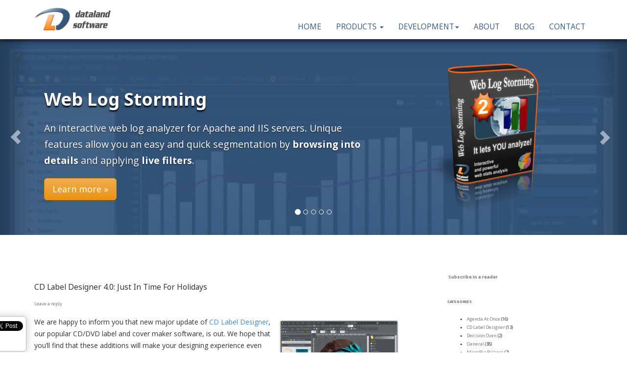

--- FILE ---
content_type: text/html; charset=UTF-8
request_url: https://www.datalandsoftware.com/blog/2009/12/02/cd-label-designer-4-0-just-in-time-for-holidays/
body_size: 49801
content:
<!DOCTYPE html>
<!--[if lt IE 7]>      <html class="no-js lt-ie9 lt-ie8 lt-ie7"> <![endif]-->
<!--[if IE 7]>         <html class="no-js lt-ie9 lt-ie8"> <![endif]-->
<!--[if IE 8]>         <html class="no-js lt-ie9"> <![endif]-->
<!--[if gt IE 8]><!--> <html class="no-js"> <!--<![endif]-->
    <head>
        <meta charset="utf-8">
        <meta http-equiv="X-UA-Compatible" content="IE=edge,chrome=1">
		<script src="/wls_log/wls_log.js"></script><script>wlsInit();</script>
<meta charset="UTF-8" />
<meta name="viewport" content="width=device-width" />
<title>CD Label Designer 4.0: Just In Time For Holidays | Dataland Software blog</title>
<link rel="profile" href="http://gmpg.org/xfn/11" />
<link rel="pingback" href="https://www.datalandsoftware.com/blog/xmlrpc.php" />

<!-- All in One SEO Pack 2.3.13.2 by Michael Torbert of Semper Fi Web Design[564,622] -->
<meta name="description"  content="We are happy to inform you that new major update of CD Label Designer, our popular CD/DVD label and cover maker software, is out. We hope that you'll find that" />

<meta name="keywords"  content="cd,cover,creator,designer,dvd,label,maker" />

<link rel="canonical" href="https://www.datalandsoftware.com/blog/2009/12/02/cd-label-designer-4-0-just-in-time-for-holidays/" />
<!-- /all in one seo pack -->
<link rel='dns-prefetch' href='//fonts.googleapis.com' />
<link rel='dns-prefetch' href='//s.w.org' />
<link rel="alternate" type="application/rss+xml" title="Dataland Software blog &raquo; Feed" href="https://www.datalandsoftware.com/blog/feed/" />
<link rel="alternate" type="application/rss+xml" title="Dataland Software blog &raquo; Comments Feed" href="https://www.datalandsoftware.com/blog/comments/feed/" />
<link rel="alternate" type="application/rss+xml" title="Dataland Software blog &raquo; CD Label Designer 4.0: Just In Time For Holidays Comments Feed" href="https://www.datalandsoftware.com/blog/2009/12/02/cd-label-designer-4-0-just-in-time-for-holidays/feed/" />
		<script type="text/javascript">
			window._wpemojiSettings = {"baseUrl":"https:\/\/s.w.org\/images\/core\/emoji\/2.3\/72x72\/","ext":".png","svgUrl":"https:\/\/s.w.org\/images\/core\/emoji\/2.3\/svg\/","svgExt":".svg","source":{"concatemoji":"https:\/\/www.datalandsoftware.com\/blog\/wp-includes\/js\/wp-emoji-release.min.js?ver=4.8"}};
			!function(a,b,c){function d(a){var b,c,d,e,f=String.fromCharCode;if(!k||!k.fillText)return!1;switch(k.clearRect(0,0,j.width,j.height),k.textBaseline="top",k.font="600 32px Arial",a){case"flag":return k.fillText(f(55356,56826,55356,56819),0,0),b=j.toDataURL(),k.clearRect(0,0,j.width,j.height),k.fillText(f(55356,56826,8203,55356,56819),0,0),c=j.toDataURL(),b===c&&(k.clearRect(0,0,j.width,j.height),k.fillText(f(55356,57332,56128,56423,56128,56418,56128,56421,56128,56430,56128,56423,56128,56447),0,0),b=j.toDataURL(),k.clearRect(0,0,j.width,j.height),k.fillText(f(55356,57332,8203,56128,56423,8203,56128,56418,8203,56128,56421,8203,56128,56430,8203,56128,56423,8203,56128,56447),0,0),c=j.toDataURL(),b!==c);case"emoji4":return k.fillText(f(55358,56794,8205,9794,65039),0,0),d=j.toDataURL(),k.clearRect(0,0,j.width,j.height),k.fillText(f(55358,56794,8203,9794,65039),0,0),e=j.toDataURL(),d!==e}return!1}function e(a){var c=b.createElement("script");c.src=a,c.defer=c.type="text/javascript",b.getElementsByTagName("head")[0].appendChild(c)}var f,g,h,i,j=b.createElement("canvas"),k=j.getContext&&j.getContext("2d");for(i=Array("flag","emoji4"),c.supports={everything:!0,everythingExceptFlag:!0},h=0;h<i.length;h++)c.supports[i[h]]=d(i[h]),c.supports.everything=c.supports.everything&&c.supports[i[h]],"flag"!==i[h]&&(c.supports.everythingExceptFlag=c.supports.everythingExceptFlag&&c.supports[i[h]]);c.supports.everythingExceptFlag=c.supports.everythingExceptFlag&&!c.supports.flag,c.DOMReady=!1,c.readyCallback=function(){c.DOMReady=!0},c.supports.everything||(g=function(){c.readyCallback()},b.addEventListener?(b.addEventListener("DOMContentLoaded",g,!1),a.addEventListener("load",g,!1)):(a.attachEvent("onload",g),b.attachEvent("onreadystatechange",function(){"complete"===b.readyState&&c.readyCallback()})),f=c.source||{},f.concatemoji?e(f.concatemoji):f.wpemoji&&f.twemoji&&(e(f.twemoji),e(f.wpemoji)))}(window,document,window._wpemojiSettings);
		</script>
		<style type="text/css">
img.wp-smiley,
img.emoji {
	display: inline !important;
	border: none !important;
	box-shadow: none !important;
	height: 1em !important;
	width: 1em !important;
	margin: 0 .07em !important;
	vertical-align: -0.1em !important;
	background: none !important;
	padding: 0 !important;
}
</style>
<link rel='stylesheet' id='sociablecss-css'  href='http://www.datalandsoftware.com/blog/wp-content/plugins/sociable/css/sociable.css?ver=4.8' type='text/css' media='all' />
<link rel='stylesheet' id='digg-digg-css'  href='https://www.datalandsoftware.com/blog/wp-content/plugins/digg-digg/css/diggdigg-style.css?ver=5.3.6' type='text/css' media='screen' />
<link rel='stylesheet' id='twentytwelve-fonts-css'  href='https://fonts.googleapis.com/css?family=Open+Sans:400italic,700italic,400,700&#038;subset=latin,latin-ext' type='text/css' media='all' />
<link rel='stylesheet' id='twentytwelve-style-css'  href='https://www.datalandsoftware.com/blog/wp-content/themes/dataland/style.css?ver=4.8' type='text/css' media='all' />
<!--[if lt IE 9]>
<link rel='stylesheet' id='twentytwelve-ie-css'  href='https://www.datalandsoftware.com/blog/wp-content/themes/dataland/css/ie.css?ver=20121010' type='text/css' media='all' />
<![endif]-->
<script type='text/javascript' src='https://www.datalandsoftware.com/blog/wp-includes/js/jquery/jquery.js?ver=1.12.4'></script>
<script type='text/javascript' src='https://www.datalandsoftware.com/blog/wp-includes/js/jquery/jquery-migrate.min.js?ver=1.4.1'></script>
<script type='text/javascript' src='http://www.datalandsoftware.com/blog/wp-content/plugins/sociable/js/sociable.js?ver=4.8'></script>
<script type='text/javascript' src='http://www.datalandsoftware.com/blog/wp-content/plugins/sociable/js/vuible.js?ver=4.8'></script>
<script type='text/javascript' src='http://www.datalandsoftware.com/blog/wp-content/plugins/sociable/js/addtofavorites.js?ver=4.8'></script>
<link rel='https://api.w.org/' href='https://www.datalandsoftware.com/blog/wp-json/' />
<link rel="EditURI" type="application/rsd+xml" title="RSD" href="https://www.datalandsoftware.com/blog/xmlrpc.php?rsd" />
<link rel="wlwmanifest" type="application/wlwmanifest+xml" href="https://www.datalandsoftware.com/blog/wp-includes/wlwmanifest.xml" /> 
<link rel='prev' title='Web Log Storming v2.3 available for download' href='https://www.datalandsoftware.com/blog/2009/11/03/web-log-storming-v2-3-available-for-download/' />
<link rel='next' title='Conversion tracking in Web Log Storming' href='https://www.datalandsoftware.com/blog/2011/01/20/conversion-tracking-in-web-log-storming/' />
<meta name="generator" content="WordPress 4.8" />
<link rel='shortlink' href='https://www.datalandsoftware.com/blog/?p=180' />
<link rel="alternate" type="application/json+oembed" href="https://www.datalandsoftware.com/blog/wp-json/oembed/1.0/embed?url=https%3A%2F%2Fwww.datalandsoftware.com%2Fblog%2F2009%2F12%2F02%2Fcd-label-designer-4-0-just-in-time-for-holidays%2F" />
<link rel="alternate" type="text/xml+oembed" href="https://www.datalandsoftware.com/blog/wp-json/oembed/1.0/embed?url=https%3A%2F%2Fwww.datalandsoftware.com%2Fblog%2F2009%2F12%2F02%2Fcd-label-designer-4-0-just-in-time-for-holidays%2F&#038;format=xml" />
<script type='text/javascript'>var base_url_sociable = 'http://www.datalandsoftware.com/blog/wp-content/plugins/sociable/'</script><script type='text/javascript' src='http://apis.google.com/js/plusone.js'></script>        <link rel="stylesheet" href="/css/bootstrap.min.css" />
        <link rel="stylesheet" href="/css/bootstrap-theme.min.css" />
        <link rel="stylesheet" href="/css/main.css" />

        <script src="/js/vendor/modernizr-2.6.2-respond-1.1.0.min.js"></script>
        <script src="/js/vendor/jquery-1.11.0.min.js"></script>
        <script>
            $(document).scroll(function () {
                var y = $(this).scrollTop();
                if (y > 400) {
                    $('#go-top').fadeIn();
                } else {
                    $('#go-top').fadeOut();
                }
            });

            $( document ).ready(function() {
                if (!$('.navbar-toggle').is(':visible'))
                {
                    $('.navbar .dropdown').hover(function() {
                      $(this).find('.dropdown-menu').first().stop(true, true).slideDown(300, 'swing');
                    }, function() {
                      $(this).find('.dropdown-menu').first().stop(true, true).delay(100).slideUp(300, 'swing');
                    });
                }

                $('#go-top').click(function() {
                    $('html,body').animate({scrollTop: 0}, 'slow');
                    return false;
                });
            });
        </script>
<!-- Piwik -->
<script type="text/javascript">
  var _paq = _paq || [];
  _paq.push(['trackPageView']);
  _paq.push(['enableLinkTracking']);
  (function() {
    var u="//piwik.datalandsoftware.com/";
    _paq.push(['setTrackerUrl', u+'piwik.php']);
    _paq.push(['setSiteId', '1']);
    var d=document, g=d.createElement('script'), s=d.getElementsByTagName('script')[0];
    g.type='text/javascript'; g.async=true; g.defer=true; g.src=u+'piwik.js'; s.parentNode.insertBefore(g,s);
  })();
</script>
<noscript><p><img src="//piwik.datalandsoftware.com/piwik.php?idsite=1" style="border:0;" alt="" /></p></noscript>
<!-- End Piwik Code -->
	</head>
    <body>
        <!--[if lt IE 7]>
            <p class="browsehappy">You are using an <strong>outdated</strong> browser. Please <a href="http://browsehappy.com/">upgrade your browser</a> to improve your experience.</p>
        <![endif]-->
    <div class="navbar navbar-fixed-top" role="navigation">
      <div class="container">
        <div class="navbar-header pull-left">
            <a href="/"><img class="logo" src="/images/logo.png" /></a>
        </div>
        <div class="navbar-header">
          <button type="button" class="navbar-toggle" data-toggle="collapse" data-target=".navbar-collapse">
            <span class="sr-only">Toggle navigation</span>
            <span class="icon-bar"><span class="glyphicon glyphicon-collapse-down"></span></span>
            <span class="icon-bar"></span>
            <span class="icon-bar"></span>
          </button>
        </div>
        <div class="navbar-collapse pull-right collapse">
          <ul class="nav navbar-nav">
            <li class="active hidden-sm"><a href="/">Home</a></li>
            <li class="active visible-sm"><a href="/"><span class="glyphicon glyphicon-home"></span></a></li>
            <li class="visible-sm"><a href="/contact.html"><span class="glyphicon glyphicon-envelope"></span></a></li>
            <li class="dropdown">
              <a href="#" class="dropdown-toggle" data-hover="dropdown" data-toggle="dropdown">Products <b class="caret"></b></a>
              <ul class="dropdown-menu">
                  <li><a href="//www.weblogstorming.com/"><img src="/weblogstorming/images/wlsicon32.png" />Web Log Storming</a></li>
                  <li><a href="//www.cd-label-designer.com/"><img src="/cdlabeldesigner/images/cdldicon32.gif" />CD Label Designer</a></li>
                  <li><a href="//www.microbizbalance.com/"><img src="/microbizbalance/images/mbbicon32.png" />MicroBiz Balance <span class="label label-warning">Soon</span></a></li>
                <li class="divider"></li>
                <li class="dropdown-header">Freeware</li>
                  <li><a href="//www.grocify.com/"><img src="/images/grocicon32.png" />Grocify</a></li>
                  <!--<li><a href="//www.cd-label-designer.com/free-label-designer/"><img src="/cdlabeldesigner/images/cdldicon32.gif" />Free Label Designer</a></li>-->
                  <li><a href="//www.agendaatonce.com/"><img src="/agendaatonce/images/aaoicon32.png" />Agenda At Once PIM</a></li>
                <li><a href="//www.decisionoven.com/"><img src="/decisionoven/images/doicon32.png" />Decision Oven</a></li>
              </ul>
            </li>
            <li class="dropdown">
              <a href="#" class="dropdown-toggle" data-hover="dropdown" data-toggle="dropdown">Development<b class="caret"></b></a>
              <ul class="dropdown-menu">
                <li><a href="/software-development.html"><img src="/images/applications.png" />Software Development</a></li>
                <li><a href="/web-design.html"><img src="/images/globe.png" />Web Design and Programming</a></li>
                <li class="divider"></li>
                <li><a href="/examples.html"><img src="/images/folder.png" />Examples of our Work</a></li>
              </ul>
             </li>
            <li><a href="/aboutus.html">About</a></li>
            <li><a href="/blog/">Blog</a></li>
            <li class="hidden-sm"><a href="/contact.html">Contact</a></li>
          </ul>
        </div><!--/.nav-collapse -->
      </div>

      <a id="go-top" href="#" class="panel panel-default"><span class="glyphicon glyphicon-arrow-up"></span></a>
    </div>

    <div id="carousel" class="carousel slide" data-ride="carousel">

    <!-- Indicators -->
      <ol class="carousel-indicators">
            <li data-target="#carousel" data-slide-to="0" class="active"></li>
            <li data-target="#carousel" data-slide-to="1"></li>
            <li data-target="#carousel" data-slide-to="2"></li>
            <li data-target="#carousel" data-slide-to="3"></li>
            <li data-target="#carousel" data-slide-to="4"></li>
      </ol>

      <!-- Wrapper for slides -->
      <div class="carousel-inner">
            <div class="item active">
                <img class="back" src="/weblogstorming/images/wlsmain_med.jpg" alt="...">
                    <div class="container">
                            <img class="carousel-right-img" src="/weblogstorming/images/wlsbox300.png" alt="Web Log Storming" />
                            <div class="carousel-caption">
                            <h1>Web Log Storming</h1>
                            <p>An interactive web log analyzer for Apache and IIS servers. Unique features allow you an easy and quick segmentation by <b>browsing into details</b> and applying <b>live filters</b>.</p>
                            <p><a href="//www.weblogstorming.com/" class="btn btn-warning btn-lg" role="button">Learn more &raquo;</a></p>
                            </div>
                    </div>
            </div>
            <div class="item">
                <img class="back" src="/cdlabeldesigner/images/cdldsample_med.jpg" alt="...">
                    <div class="container">
                            <img class="carousel-right-img" src="/cdlabeldesigner/images/cdldbox300.png" alt="CD/DVD Label Designer" />
                            <div class="carousel-caption">
                            <h1>CD Label Designer</h1>
                            <p><strong>Create your CD labels with ease!</strong> This Windows program will help you design and print <strong>CD labels</strong> (jewel case front, inside and back, DVD box, round disk, business card labels and booklets).</p>
                            <p><a href="//www.cd-label-designer.com/" class="btn btn-warning btn-lg" role="button">Learn more &raquo;</a></p>
                            </div>
                    </div>
            </div>
            <div class="item">
              <img class="back" src="/agendaatonce/images/aaomain_med.jpg" alt="...">
                    <div class="container">
                            <img class="carousel-right-img" src="/agendaatonce/images/aaobox300.png" alt="Agenda At Once" />
                            <div class="carousel-caption">
                            <h1>Agenda At Once PIM</h1>
                            <p>At last, an easy-to-use but powerful <strong>PIM and To-Do Windows application</strong> - with a flexible interface that really supports you in managing your personal data.</p>
                            <p><a href="//www.agendaatonce.com/" class="btn btn-warning btn-lg" role="button">Learn more &raquo;</a></p>
                            </div>
                    </div>
            </div>
            <div class="item">
                <img class="back back-no-padding" src="/images/typing.jpg" alt="...">
                    <div class="container">
                        <img class="carousel-right-img" src="/images/software-development.png" alt="Custom Software Development" />
                            <div class="carousel-caption">
                            <h1>Custom Software Development</h1>
                            <p>Custom-made professional looking and performing <strong>desktop software applications</strong>, tailored for your own use or for further distribution.</p>
                            <p><a href="/software-development.html" class="btn btn-warning btn-lg" role="button">Learn more &raquo;</a> <a class="btn btn-warning btn-lg" href="/examples.html" role="button">See examples &raquo;</a></p>
                            </div>
                    </div>
            </div>
            <div class="item">
              <img class="back back-no-padding" src="/images/kbd_world.jpg" alt="...">
                    <div class="container">
                            <img class="carousel-right-img" src="/images/web-design.png" alt="Web Design and Programming" />
                            <div class="carousel-caption">
                            <h1>Web Design and Programming</h1>
                            <p>Ensure your <strong>company web presence</strong>. We can build a website for you - either simple and static, by using some of Content Management Systems (CMS)
                                or create a custom solution.</p>
                            <p><a href="/web-design.html" class="btn btn-warning btn-lg" role="button">Learn more &raquo;</a> <a class="btn btn-warning btn-lg" href="/examples.html" role="button">See examples &raquo;</a></p>
                            </div>
                    </div>
            </div>
      </div>

      <!-- Controls -->
      <a class="left carousel-control" href="#carousel" data-slide="prev">
            <span class="glyphicon glyphicon-chevron-left"></span>
      </a>
      <a class="right carousel-control" href="#carousel" data-slide="next">
            <span class="glyphicon glyphicon-chevron-right"></span>
      </a>
    </div>

    <div class="container">
                    
<!--<body class="post-template-default single single-post postid-180 single-format-standard custom-font-enabled"<div id="page" class="hfeed site">-->

	<div id="main" class="wrapper">
	<div id="primary" class="site-content">
		<div id="content" role="main">

			
				
	<article id="post-180" class="post-180 post type-post status-publish format-standard hentry category-cd-label-designer category-general tag-cd tag-cover tag-creator tag-designer tag-dvd tag-label tag-maker">
				<header class="entry-header">
									<h1 class="entry-title">CD Label Designer 4.0: Just In Time For Holidays</h1>
										<div class="comments-link">
					<a href="https://www.datalandsoftware.com/blog/2009/12/02/cd-label-designer-4-0-just-in-time-for-holidays/#respond"><span class="leave-reply">Leave a reply</span></a>				</div><!-- .comments-link -->
					</header><!-- .entry-header -->

				<div class="entry-content">
			<a id="dd_start"></a><p><a href="https://www.cd-label-designer.com/"><img class="alignright" title="CD Label Designer 4.0" src="/cdlabeldesigner/images/cdldsamples2.png" alt="" width="240" height="180" /></a>We are happy to inform you that new major update of  <a href="https://www.cd-label-designer.com/">CD Label Designer</a>, our popular CD/DVD label and cover maker software, is out. We hope that you&#8217;ll find that these additions will make your designing experience even more enjoyable and labels even more eye-catching than before.</p>
<h3>Most important changes</h3>
<ul>
<li><strong>LightScribe™</strong> support</li>
<li><strong>Special effects</strong> (shadow and transparency)</li>
<li>New and improved <strong>shapes</strong></li>
<li><strong>Custom fields</strong></li>
<li>Embedded <strong>Image Browser</strong></li>
<li><strong>Improved Print Layout</strong> window</li>
<li>Other less important fixes and improvements</li>
</ul>
<p><a href="https://www.cd-label-designer.com/upgrade/">See more details</a></p>
<h3>Discount offers</h3>
<p>All current customers of <strong>any of our software</strong> (including Agenda At Once and Web Log Storming) can buy an upgrade for <strong>50% of the full price</strong>. No. Scratch that. To reward quickest of you, in <strong>next several days</strong> price will be even lower: a discount of <span style="text-decoration: underline;"><strong>67%</strong></span> brings an upgrade price down to the unbelievable <strong>$9.98</strong> for Personal and to <strong>$13.32</strong> for Business edition. It&#8217;s really a no-brainer now, so hurry up before this early-bird offer expires and we set the price back to 50% ($14.97 / $19.97)!</p>
<p>Note that, if you bought CD Label Designer after September 1st, 2009, you get an upgrade for free.</p>
<p>To take an advantage of this offer, just type your original registration key into <strong>Promotional code</strong> field in the order form (<a href="https://www.cd-label-designer.com/upgrade/">see instructions here</a>), or <a href="/support/">contact us</a> if you have any problems.</p>
<h3>How to get CD Label Designer for free?</h3>
<p>Well, if you purchased after Sep 1st, you already qualify for free upgrade. If not, there are still <a href="https://www.cd-label-designer.com/free-cd-label-maker.html">other possibilities</a>. The new one on the list is the opportunity to <strong>send us print layout</strong> that you use, if it&#8217;s not already included in the default installation. Just use print layout <strong>export</strong> option to send us .XML file and we&#8217;ll send you a free key.</p>
<h3>Links</h3>
<p style="padding-left: 30px;"><a href="https://www.cd-label-designer.com/">CD Label Designer website</a><br />
<a href="https://www.cd-label-designer.com/upgrade/">What&#8217;s New and upgrade offer</a><br />
<a href="https://www.cd-label-designer.com/free-cd-label-maker.html">Get it for free</a></p>
<a id="dd_end"></a><div class='dd_outer'><div class='dd_inner'><div id='dd_ajax_float'><div class='dd_button_v'><a href="http://twitter.com/share" class="twitter-share-button" data-url="https://www.datalandsoftware.com/blog/2009/12/02/cd-label-designer-4-0-just-in-time-for-holidays/" data-count="vertical" data-text="CD Label Designer 4.0: Just In Time For Holidays" data-via="" ></a><script type="text/javascript" src="//platform.twitter.com/widgets.js"></script></div><div style='clear:left'></div><div class='dd_button_v'><a href="http://bufferapp.com/add" class="buffer-add-button" data-count="vertical" data-text="CD Label Designer 4.0: Just In Time For Holidays" data-url="https://www.datalandsoftware.com/blog/2009/12/02/cd-label-designer-4-0-just-in-time-for-holidays/" data-via=""></a><script type="text/javascript" src="http://static.bufferapp.com/js/button.js"></script></div><div style='clear:left'></div><div class='dd_button_v'><script src="//connect.facebook.net/en_US/all.js#xfbml=1"></script><fb:like href="https://www.datalandsoftware.com/blog/2009/12/02/cd-label-designer-4-0-just-in-time-for-holidays/" send="false" show_faces="false"  layout="box_count" width="50"  ></fb:like></div><div style='clear:left'></div><div class='dd_button_v'><script type='text/javascript' src='https://apis.google.com/js/plusone.js'></script><g:plusone size='tall' href='https://www.datalandsoftware.com/blog/2009/12/02/cd-label-designer-4-0-just-in-time-for-holidays/'></g:plusone></div><div style='clear:left'></div><div class='dd_button_v'><script src='//platform.linkedin.com/in.js' type='text/javascript'></script><script type='IN/Share' data-url='https://www.datalandsoftware.com/blog/2009/12/02/cd-label-designer-4-0-just-in-time-for-holidays/' data-counter='top'></script></div><div style='clear:left'></div></div></div></div><script type="text/javascript">var dd_offset_from_content = 40;var dd_top_offset_from_content = 0;var dd_override_start_anchor_id = "";var dd_override_top_offset = "";</script><script type="text/javascript" src="https://www.datalandsoftware.com/blog/wp-content/plugins/digg-digg//js/diggdigg-floating-bar.js?ver=5.3.6"></script><!-- Start Sociable --><div class="sociable"><div class="sociable_tagline">Be Sociable, Share!</div><ul class='clearfix'><li><a title="Twitter" class="option1_32" style="background-position:-288px -32px" rel="nofollow" target="_blank" href="http://twitter.com/intent/tweet?text=CD%20Label%20Designer%204.0%3A%20Just%20In%20Time%20For%20Holidays%20-%20https%3A%2F%2Fwww.datalandsoftware.com%2Fblog%2F2009%2F12%2F02%2Fcd-label-designer-4-0-just-in-time-for-holidays%2F%20  "></a></li><li><a title="Facebook" class="option1_32" style="background-position:-96px 0px" rel="nofollow" target="_blank" href="http://www.facebook.com/share.php?u=https%3A%2F%2Fwww.datalandsoftware.com%2Fblog%2F2009%2F12%2F02%2Fcd-label-designer-4-0-just-in-time-for-holidays%2F&amp;t=CD%20Label%20Designer%204.0%3A%20Just%20In%20Time%20For%20Holidays"></a></li><li><a title="email" class="option1_32" style="background-position:-160px 0px" rel="nofollow" target="_blank" href="https://mail.google.com/mail/?view=cm&fs=1&to&su=CD%20Label%20Designer%204.0%3A%20Just%20In%20Time%20For%20Holidays&body=https%3A%2F%2Fwww.datalandsoftware.com%2Fblog%2F2009%2F12%2F02%2Fcd-label-designer-4-0-just-in-time-for-holidays%2F&ui=2&tf=1&shva=1"></a></li><li><a onClick="javascript:var ipinsite='Good%20Vibes.%20Vuible.com',ipinsiteurl='http://vuible.com/';(function(){if(window.ipinit!==undefined){ipinit();}else{document.body.appendChild(document.createElement('script')).src='http://vuible.com/wp-content/themes/ipinpro/js/ipinit.js';}})();" style="cursor:pointer" rel="nofollow" title="Vuible.com | Share positive messages (images and videos only)"><img style='' src='http://www.datalandsoftware.com/blog/wp-content/plugins/sociable/images/option1/32/vuible.png'></a></li><li><a class="option1_32" style="cursor:pointer;background-position:-128px 0px" rel="nofollow" title="Add to favorites - doesn't work in Chrome"  onClick="javascript:AddToFavorites();"></a></li><li><a title="StumbleUpon" class="option1_32" style="background-position:-224px -32px" rel="nofollow" target="_blank" href="http://www.stumbleupon.com/submit?url=https%3A%2F%2Fwww.datalandsoftware.com%2Fblog%2F2009%2F12%2F02%2Fcd-label-designer-4-0-just-in-time-for-holidays%2F&title=CD%20Label%20Designer%204.0%3A%20Just%20In%20Time%20For%20Holidays"></a></li><li><a title="Delicious" class="option1_32" style="background-position:-32px 0px" rel="nofollow" target="_blank" href="http://delicious.com/post?url=https%3A%2F%2Fwww.datalandsoftware.com%2Fblog%2F2009%2F12%2F02%2Fcd-label-designer-4-0-just-in-time-for-holidays%2F&amp;title=CD%20Label%20Designer%204.0%3A%20Just%20In%20Time%20For%20Holidays&amp;notes=We%20are%20happy%20to%20inform%20you%20that%20new%20major%20update%20of%20%20CD%20Label%20Designer%2C%20our%20popular%20CD%2FDVD%20label%20and%20cover%20maker%20software%2C%20is%20out.%20We%20hope%20that%20you%27ll%20find%20that%20these%20additions%20will%20make%20your%20designing%20experience%20even%20more%20enjoyable%20and%20labels%20even%20m"></a></li><li><a title="Google Reader" class="option1_32" style="background-position:-224px 0px" rel="nofollow" target="_blank" href="http://www.google.com/reader/link?url=https%3A%2F%2Fwww.datalandsoftware.com%2Fblog%2F2009%2F12%2F02%2Fcd-label-designer-4-0-just-in-time-for-holidays%2F&amp;title=CD%20Label%20Designer%204.0%3A%20Just%20In%20Time%20For%20Holidays&amp;srcURL=https%3A%2F%2Fwww.datalandsoftware.com%2Fblog%2F2009%2F12%2F02%2Fcd-label-designer-4-0-just-in-time-for-holidays%2F&amp;srcTitle=Dataland+Software+blog+"></a></li><li><a title="LinkedIn" class="option1_32" style="background-position:-288px 0px" rel="nofollow" target="_blank" href="http://www.linkedin.com/shareArticle?mini=true&amp;url=https%3A%2F%2Fwww.datalandsoftware.com%2Fblog%2F2009%2F12%2F02%2Fcd-label-designer-4-0-just-in-time-for-holidays%2F&amp;title=CD%20Label%20Designer%204.0%3A%20Just%20In%20Time%20For%20Holidays&amp;source=Dataland+Software+blog+&amp;summary=We%20are%20happy%20to%20inform%20you%20that%20new%20major%20update%20of%20%20CD%20Label%20Designer%2C%20our%20popular%20CD%2FDVD%20label%20and%20cover%20maker%20software%2C%20is%20out.%20We%20hope%20that%20you%27ll%20find%20that%20these%20additions%20will%20make%20your%20designing%20experience%20even%20more%20enjoyable%20and%20labels%20even%20m"></a></li><li><a style="cursor:pointer" rel="nofollow" onMouseOut="fixOnMouseOut(document.getElementById('sociable-post-180'), event, 'post-180')" onMouseOver="more(this,'post-180')"><img style='margin-top:9px' src='http://www.datalandsoftware.com/blog/wp-content/plugins/sociable/images/more.png'></a></li></ul><div onMouseout="fixOnMouseOut(this,event,'post-180')" id="sociable-post-180" style="display:none;">   

    <div style="top: auto; left: auto; display: block;" id="sociable">



		<div class="popup">

			<div class="content">

				<ul><li style="heigth:32px;width:32px"><a title="Myspace" class="option1_32" style="background-position:0px -32px" rel="nofollow" target="_blank" href="http://www.myspace.com/Modules/PostTo/Pages/?u=https%3A%2F%2Fwww.datalandsoftware.com%2Fblog%2F2009%2F12%2F02%2Fcd-label-designer-4-0-just-in-time-for-holidays%2F&amp;t=CD%20Label%20Designer%204.0%3A%20Just%20In%20Time%20For%20Holidays"></a></li><li style="heigth:32px;width:32px"><a title="Digg" class="option1_32" style="background-position:-64px 0px" rel="nofollow" target="_blank" href="http://digg.com/submit?phase=2&amp;url=https%3A%2F%2Fwww.datalandsoftware.com%2Fblog%2F2009%2F12%2F02%2Fcd-label-designer-4-0-just-in-time-for-holidays%2F&amp;title=CD%20Label%20Designer%204.0%3A%20Just%20In%20Time%20For%20Holidays&amp;bodytext=We%20are%20happy%20to%20inform%20you%20that%20new%20major%20update%20of%20%20CD%20Label%20Designer%2C%20our%20popular%20CD%2FDVD%20label%20and%20cover%20maker%20software%2C%20is%20out.%20We%20hope%20that%20you%27ll%20find%20that%20these%20additions%20will%20make%20your%20designing%20experience%20even%20more%20enjoyable%20and%20labels%20even%20m"></a></li><li style="heigth:32px;width:32px"><a title="Reddit" class="option1_32" style="background-position:-128px -32px" rel="nofollow" target="_blank" href="http://reddit.com/submit?url=https%3A%2F%2Fwww.datalandsoftware.com%2Fblog%2F2009%2F12%2F02%2Fcd-label-designer-4-0-just-in-time-for-holidays%2F&amp;title=CD%20Label%20Designer%204.0%3A%20Just%20In%20Time%20For%20Holidays"></a></li><li style="heigth:32px;width:32px"><a title="Google Bookmarks" class="option1_32" style="background-position:-192px 0px" rel="nofollow" target="_blank" href="http://www.google.com/bookmarks/mark?op=edit&amp;bkmk=https%3A%2F%2Fwww.datalandsoftware.com%2Fblog%2F2009%2F12%2F02%2Fcd-label-designer-4-0-just-in-time-for-holidays%2F&amp;title=CD%20Label%20Designer%204.0%3A%20Just%20In%20Time%20For%20Holidays&amp;annotation=We%20are%20happy%20to%20inform%20you%20that%20new%20major%20update%20of%20%20CD%20Label%20Designer%2C%20our%20popular%20CD%2FDVD%20label%20and%20cover%20maker%20software%2C%20is%20out.%20We%20hope%20that%20you%27ll%20find%20that%20these%20additions%20will%20make%20your%20designing%20experience%20even%20more%20enjoyable%20and%20labels%20even%20m"></a></li><li style="heigth:32px;width:32px"><a title="HackerNews" class="option1_32" style="background-position:-256px 0px" rel="nofollow" target="_blank" href="http://news.ycombinator.com/submitlink?u=https%3A%2F%2Fwww.datalandsoftware.com%2Fblog%2F2009%2F12%2F02%2Fcd-label-designer-4-0-just-in-time-for-holidays%2F&amp;t=CD%20Label%20Designer%204.0%3A%20Just%20In%20Time%20For%20Holidays"></a></li><li style="heigth:32px;width:32px"><a title="MSNReporter" class="option1_32" style="background-position:-352px 0px" rel="nofollow" target="_blank" href="http://reporter.es.msn.com/?fn=contribute&amp;Title=CD%20Label%20Designer%204.0%3A%20Just%20In%20Time%20For%20Holidays&amp;URL=https%3A%2F%2Fwww.datalandsoftware.com%2Fblog%2F2009%2F12%2F02%2Fcd-label-designer-4-0-just-in-time-for-holidays%2F&amp;cat_id=6&amp;tag_id=31&amp;Remark=We%20are%20happy%20to%20inform%20you%20that%20new%20major%20update%20of%20%20CD%20Label%20Designer%2C%20our%20popular%20CD%2FDVD%20label%20and%20cover%20maker%20software%2C%20is%20out.%20We%20hope%20that%20you%27ll%20find%20that%20these%20additions%20will%20make%20your%20designing%20experience%20even%20more%20enjoyable%20and%20labels%20even%20m"></a></li><li style="heigth:32px;width:32px"><a title="BlinkList" class="option1_32" style="background-position:0px 0px" rel="nofollow" target="_blank" href="http://www.blinklist.com/index.php?Action=Blink/addblink.php&amp;Url=https%3A%2F%2Fwww.datalandsoftware.com%2Fblog%2F2009%2F12%2F02%2Fcd-label-designer-4-0-just-in-time-for-holidays%2F&amp;Title=CD%20Label%20Designer%204.0%3A%20Just%20In%20Time%20For%20Holidays"></a></li><li style="heigth:32px;width:32px"><a title="Sphinn" class="option1_32" style="background-position:-192px -32px" rel="nofollow" target="_blank" href="http://sphinn.com/index.php?c=post&amp;m=submit&amp;link=https%3A%2F%2Fwww.datalandsoftware.com%2Fblog%2F2009%2F12%2F02%2Fcd-label-designer-4-0-just-in-time-for-holidays%2F"></a></li><li style="heigth:32px;width:32px"><a title="Posterous" class="option1_32" style="background-position:-64px -32px" rel="nofollow" target="_blank" href="http://posterous.com/share?linkto=https%3A%2F%2Fwww.datalandsoftware.com%2Fblog%2F2009%2F12%2F02%2Fcd-label-designer-4-0-just-in-time-for-holidays%2F&amp;title=CD%20Label%20Designer%204.0%3A%20Just%20In%20Time%20For%20Holidays&amp;selection=We%20are%20happy%20to%20inform%20you%20that%20new%20major%20update%20of%20%20CD%20Label%20Designer%2C%20our%20popular%20CD%2FDVD%20label%20and%20cover%20maker%20software%2C%20is%20out.%20We%20hope%20that%20you%27ll%20find%20that%20these%20additions%20will%20make%20your%20designing%20experience%20even%20more%20enjoyable%20and%20labels%20even%20m"></a></li><li style="heigth:32px;width:32px"><a title="Tumblr" class="option1_32" style="background-position:-256px -32px" rel="nofollow" target="_blank" href="http://www.tumblr.com/share?v=3&amp;u=https%3A%2F%2Fwww.datalandsoftware.com%2Fblog%2F2009%2F12%2F02%2Fcd-label-designer-4-0-just-in-time-for-holidays%2F&amp;t=CD%20Label%20Designer%204.0%3A%20Just%20In%20Time%20For%20Holidays&amp;s=We%20are%20happy%20to%20inform%20you%20that%20new%20major%20update%20of%20%20CD%20Label%20Designer%2C%20our%20popular%20CD%2FDVD%20label%20and%20cover%20maker%20software%2C%20is%20out.%20We%20hope%20that%20you%27ll%20find%20that%20these%20additions%20will%20make%20your%20designing%20experience%20even%20more%20enjoyable%20and%20labels%20even%20m"></a></li></ul>			

			</div>        

		  <a style="cursor:pointer" onclick="hide_sociable('post-180',true)" class="close">

		  <img onclick="hide_sociable('post-180',true)" title="close" src="http://www.datalandsoftware.com/blog/wp-content/plugins/sociable/images/closelabel.png">

		  </a>

		</div>

	</div> 

  </div></div><div class='sociable' style='float:none'><ul class='clearfix'><li id="Twitter_Counter"><a href="https://twitter.com/share" data-text="CD Label Designer 4.0: Just In Time For Holidays - https://www.datalandsoftware.com/blog/2009/12/02/cd-label-designer-4-0-just-in-time-for-holidays/" data-url="https://www.datalandsoftware.com/blog/2009/12/02/cd-label-designer-4-0-just-in-time-for-holidays/" class="twitter-share-button" data-count="horizontal">Tweet</a><script type="text/javascript" src="//platform.twitter.com/widgets.js"></script></li><li id="Facebook_Counter"><iframe src="http://www.facebook.com/plugins/like.php?href=https://www.datalandsoftware.com/blog/2009/12/02/cd-label-designer-4-0-just-in-time-for-holidays/&send=false&layout=button_count&show_faces=false&action=like&colorscheme=light&font" scrolling="no" frameborder="0" style="border:none; overflow:hidden;height:32px;width:100px" allowTransparency="true"></iframe></li><li id="Google_p"><g:plusone annotation="bubble" href="https://www.datalandsoftware.com/blog/2009/12/02/cd-label-designer-4-0-just-in-time-for-holidays/" size="medium"></g:plusone></li><li id="LinkedIn_Counter"><script src="http://platform.linkedin.com/in.js" type="text/javascript"></script><script type="IN/Share" data-url="https://www.datalandsoftware.com/blog/2009/12/02/cd-label-designer-4-0-just-in-time-for-holidays/" data-counter="right"></script></li><li id="StumbleUpon_Counter"><script src="http://www.stumbleupon.com/hostedbadge.php?s=2&r=https://www.datalandsoftware.com/blog/2009/12/02/cd-label-designer-4-0-just-in-time-for-holidays/"></script></li><li id="vuible_Counter"><a  title='Vuible.com | Share positive messages (images and videos only)'><img onClick='ipinit();' style='cursor:pointer' src='http://www.datalandsoftware.com/blog/wp-content/plugins/sociable/images/vuible.png'></a></li></ul></div><!-- End Sociable -->					</div><!-- .entry-content -->
		
		<footer class="entry-meta">
			This entry was posted in <a href="https://www.datalandsoftware.com/blog/category/cd-label-designer/" rel="category tag">CD Label Designer</a>, <a href="https://www.datalandsoftware.com/blog/category/general/" rel="category tag">General</a> and tagged <a href="https://www.datalandsoftware.com/blog/tag/cd/" rel="tag">cd</a>, <a href="https://www.datalandsoftware.com/blog/tag/cover/" rel="tag">cover</a>, <a href="https://www.datalandsoftware.com/blog/tag/creator/" rel="tag">creator</a>, <a href="https://www.datalandsoftware.com/blog/tag/designer/" rel="tag">designer</a>, <a href="https://www.datalandsoftware.com/blog/tag/dvd/" rel="tag">dvd</a>, <a href="https://www.datalandsoftware.com/blog/tag/label/" rel="tag">label</a>, <a href="https://www.datalandsoftware.com/blog/tag/maker/" rel="tag">maker</a> on <a href="https://www.datalandsoftware.com/blog/2009/12/02/cd-label-designer-4-0-just-in-time-for-holidays/" title="9:58 pm" rel="bookmark"><time class="entry-date" datetime="2009-12-02T21:58:51+00:00">December 2, 2009</time></a><span class="by-author"> by <span class="author vcard"><a class="url fn n" href="https://www.datalandsoftware.com/blog/author/vradmilovic/" title="View all posts by vradmilovic" rel="author">vradmilovic</a></span></span>.								</footer><!-- .entry-meta -->
	</article><!-- #post -->

				<nav class="nav-single">
					<h3 class="assistive-text">Post navigation</h3>
					<span class="nav-previous"><a href="https://www.datalandsoftware.com/blog/2009/11/03/web-log-storming-v2-3-available-for-download/" rel="prev"><span class="meta-nav">&larr;</span> Web Log Storming v2.3 available for download</a></span>
					<span class="nav-next"><a href="https://www.datalandsoftware.com/blog/2011/01/20/conversion-tracking-in-web-log-storming/" rel="next">Conversion tracking in Web Log Storming <span class="meta-nav">&rarr;</span></a></span>
				</nav><!-- .nav-single -->

				
<div id="comments" class="comments-area">

	
	
		<div id="respond" class="comment-respond">
		<h3 id="reply-title" class="comment-reply-title">Leave a Reply <small><a rel="nofollow" id="cancel-comment-reply-link" href="/blog/2009/12/02/cd-label-designer-4-0-just-in-time-for-holidays/#respond" style="display:none;">Cancel reply</a></small></h3>			<form action="https://www.datalandsoftware.com/blog/wp-comments-post.php" method="post" id="commentform" class="comment-form">
				<p class="comment-notes"><span id="email-notes">Your email address will not be published.</span> Required fields are marked <span class="required">*</span></p><p class="comment-form-comment"><label for="comment">Comment</label> <textarea id="comment" name="comment" cols="45" rows="8" maxlength="65525" aria-required="true" required="required"></textarea></p><p class="comment-form-author"><label for="author">Name <span class="required">*</span></label> <input id="author" name="author" type="text" value="" size="30" maxlength="245" aria-required='true' required='required' /></p>
<p class="comment-form-email"><label for="email">Email <span class="required">*</span></label> <input id="email" name="email" type="text" value="" size="30" maxlength="100" aria-describedby="email-notes" aria-required='true' required='required' /></p>
<p class="comment-form-url"><label for="url">Website</label> <input id="url" name="url" type="text" value="" size="30" maxlength="200" /></p>
<p class="form-submit"><input name="submit" type="submit" id="submit" class="submit" value="Post Comment" /> <input type='hidden' name='comment_post_ID' value='180' id='comment_post_ID' />
<input type='hidden' name='comment_parent' id='comment_parent' value='0' />
</p><p style="display: none;"><input type="hidden" id="akismet_comment_nonce" name="akismet_comment_nonce" value="b6b1b2c7ec" /></p><p style="display: none;"><input type="hidden" id="ak_js" name="ak_js" value="121"/></p>			</form>
			</div><!-- #respond -->
	
</div><!-- #comments .comments-area -->
			
		</div><!-- #content -->
	</div><!-- #primary -->


			<div id="secondary" class="widget-area" role="complementary">
			<aside id="text-1" class="widget widget_text">			<div class="textwidget"><a href="http://feeds.feedburner.com/dataland_software" title="Subscribe to my feed" rel="alternate" type="application/rss+xml"><img src="http://www.feedburner.com/fb/images/pub/feed-icon16x16.png" alt="" style="border:0"/></a> <b><a href="http://feeds.feedburner.com/dataland_software" title="Subscribe to my feed" rel="alternate" type="application/rss+xml">Subscribe in a reader</a></b></div>
		</aside><aside id="categories-1" class="widget widget_categories"><h3 class="widget-title">Categories</h3>		<ul>
	<li class="cat-item cat-item-3"><a href="https://www.datalandsoftware.com/blog/category/agenda-at-once/" >Agenda At Once</a> (16)
</li>
	<li class="cat-item cat-item-4"><a href="https://www.datalandsoftware.com/blog/category/cd-label-designer/" >CD Label Designer</a> (13)
</li>
	<li class="cat-item cat-item-29"><a href="https://www.datalandsoftware.com/blog/category/decision-oven/" >Decision Oven</a> (2)
</li>
	<li class="cat-item cat-item-1"><a href="https://www.datalandsoftware.com/blog/category/general/" >General</a> (38)
</li>
	<li class="cat-item cat-item-38"><a href="https://www.datalandsoftware.com/blog/category/microbiz-balance/" >MicroBiz Balance</a> (2)
</li>
	<li class="cat-item cat-item-46"><a href="https://www.datalandsoftware.com/blog/category/personal-view/" >Personal view</a> (1)
</li>
	<li class="cat-item cat-item-2"><a href="https://www.datalandsoftware.com/blog/category/web-log-storming/" >Web Log Storming</a> (30)
</li>
		</ul>
</aside><aside id="archives-2" class="widget widget_archive"><h3 class="widget-title">Archives</h3>		<ul>
			<li><a href='https://www.datalandsoftware.com/blog/2014/04/'>April 2014</a></li>
	<li><a href='https://www.datalandsoftware.com/blog/2013/03/'>March 2013</a></li>
	<li><a href='https://www.datalandsoftware.com/blog/2013/02/'>February 2013</a></li>
	<li><a href='https://www.datalandsoftware.com/blog/2013/01/'>January 2013</a></li>
	<li><a href='https://www.datalandsoftware.com/blog/2012/11/'>November 2012</a></li>
	<li><a href='https://www.datalandsoftware.com/blog/2012/09/'>September 2012</a></li>
	<li><a href='https://www.datalandsoftware.com/blog/2011/11/'>November 2011</a></li>
	<li><a href='https://www.datalandsoftware.com/blog/2011/09/'>September 2011</a></li>
	<li><a href='https://www.datalandsoftware.com/blog/2011/06/'>June 2011</a></li>
	<li><a href='https://www.datalandsoftware.com/blog/2011/04/'>April 2011</a></li>
	<li><a href='https://www.datalandsoftware.com/blog/2011/02/'>February 2011</a></li>
	<li><a href='https://www.datalandsoftware.com/blog/2011/01/'>January 2011</a></li>
	<li><a href='https://www.datalandsoftware.com/blog/2009/12/'>December 2009</a></li>
	<li><a href='https://www.datalandsoftware.com/blog/2009/11/'>November 2009</a></li>
	<li><a href='https://www.datalandsoftware.com/blog/2009/10/'>October 2009</a></li>
	<li><a href='https://www.datalandsoftware.com/blog/2009/08/'>August 2009</a></li>
	<li><a href='https://www.datalandsoftware.com/blog/2009/07/'>July 2009</a></li>
	<li><a href='https://www.datalandsoftware.com/blog/2009/06/'>June 2009</a></li>
	<li><a href='https://www.datalandsoftware.com/blog/2009/05/'>May 2009</a></li>
	<li><a href='https://www.datalandsoftware.com/blog/2009/04/'>April 2009</a></li>
	<li><a href='https://www.datalandsoftware.com/blog/2009/03/'>March 2009</a></li>
	<li><a href='https://www.datalandsoftware.com/blog/2009/02/'>February 2009</a></li>
	<li><a href='https://www.datalandsoftware.com/blog/2008/11/'>November 2008</a></li>
	<li><a href='https://www.datalandsoftware.com/blog/2008/10/'>October 2008</a></li>
	<li><a href='https://www.datalandsoftware.com/blog/2008/06/'>June 2008</a></li>
	<li><a href='https://www.datalandsoftware.com/blog/2008/05/'>May 2008</a></li>
	<li><a href='https://www.datalandsoftware.com/blog/2008/04/'>April 2008</a></li>
	<li><a href='https://www.datalandsoftware.com/blog/2008/03/'>March 2008</a></li>
	<li><a href='https://www.datalandsoftware.com/blog/2008/02/'>February 2008</a></li>
	<li><a href='https://www.datalandsoftware.com/blog/2008/01/'>January 2008</a></li>
	<li><a href='https://www.datalandsoftware.com/blog/2007/12/'>December 2007</a></li>
	<li><a href='https://www.datalandsoftware.com/blog/2007/11/'>November 2007</a></li>
	<li><a href='https://www.datalandsoftware.com/blog/2007/08/'>August 2007</a></li>
	<li><a href='https://www.datalandsoftware.com/blog/2007/01/'>January 2007</a></li>
	<li><a href='https://www.datalandsoftware.com/blog/2006/12/'>December 2006</a></li>
	<li><a href='https://www.datalandsoftware.com/blog/2006/10/'>October 2006</a></li>
	<li><a href='https://www.datalandsoftware.com/blog/2006/06/'>June 2006</a></li>
	<li><a href='https://www.datalandsoftware.com/blog/2006/03/'>March 2006</a></li>
	<li><a href='https://www.datalandsoftware.com/blog/2005/11/'>November 2005</a></li>
	<li><a href='https://www.datalandsoftware.com/blog/2005/10/'>October 2005</a></li>
	<li><a href='https://www.datalandsoftware.com/blog/2005/08/'>August 2005</a></li>
	<li><a href='https://www.datalandsoftware.com/blog/2005/07/'>July 2005</a></li>
	<li><a href='https://www.datalandsoftware.com/blog/2005/04/'>April 2005</a></li>
	<li><a href='https://www.datalandsoftware.com/blog/2005/03/'>March 2005</a></li>
	<li><a href='https://www.datalandsoftware.com/blog/2005/02/'>February 2005</a></li>
	<li><a href='https://www.datalandsoftware.com/blog/2005/01/'>January 2005</a></li>
	<li><a href='https://www.datalandsoftware.com/blog/2004/12/'>December 2004</a></li>
	<li><a href='https://www.datalandsoftware.com/blog/2004/11/'>November 2004</a></li>
	<li><a href='https://www.datalandsoftware.com/blog/2004/10/'>October 2004</a></li>
		</ul>
		</aside><aside id="meta-2" class="widget widget_meta"><h3 class="widget-title">Meta</h3>			<ul>
						<li><a href="https://www.datalandsoftware.com/blog/wp-login.php">Log in</a></li>
			<li><a href="https://www.datalandsoftware.com/blog/feed/">Entries <abbr title="Really Simple Syndication">RSS</abbr></a></li>
			<li><a href="https://www.datalandsoftware.com/blog/comments/feed/">Comments <abbr title="Really Simple Syndication">RSS</abbr></a></li>
			<li><a href="https://wordpress.org/" title="Powered by WordPress, state-of-the-art semantic personal publishing platform.">WordPress.org</a></li>			</ul>
			</aside>		</div><!-- #secondary -->
		</div><!-- #main .wrapper -->
<!--</div><!-- #page -->

<script type='text/javascript' src='https://www.datalandsoftware.com/blog/wp-content/plugins/akismet/_inc/form.js?ver=3.3.2'></script>
<script type='text/javascript' src='https://www.datalandsoftware.com/blog/wp-content/themes/dataland/js/navigation.js?ver=1.0'></script>
<script type='text/javascript' src='https://www.datalandsoftware.com/blog/wp-includes/js/wp-embed.min.js?ver=4.8'></script>

    </div> <!-- /container -->        <script src="//ajax.googleapis.com/ajax/libs/jquery/1.11.0/jquery.min.js"></script>
      <footer class="my">
        <div class="container">
            <p class="col-md-8">
                &copy; 2001-2026 by <a href="/">Dataland Software</a>. All rights reserved.<br>
                The home of 
                <a href="//www.cd-label-designer.com/">CD Label Maker Software</a> | 
                <a href="//www.weblogstorming.com/">Web Log Analyzer Software</a> | 
                <a href="//www.agendaatonce.com/">Personal Information Manager</a>
            </p>
            <div style="float: right;">
                <p><a href="/privacy.html">Privacy Policy</a> | <a href="/contact.html">Contact</a></p>
            </div>
        </div>
      </footer>

	  <script>window.jQuery || document.write('<script src="/js/vendor/jquery-1.11.0.min.js"><\/script>')</script>

        <script src="/js/vendor/bootstrap.min.js"></script>

        <script src="/js/main.js"></script>
    </body>
</html>



--- FILE ---
content_type: text/html; charset=utf-8
request_url: https://accounts.google.com/o/oauth2/postmessageRelay?parent=https%3A%2F%2Fwww.datalandsoftware.com&jsh=m%3B%2F_%2Fscs%2Fabc-static%2F_%2Fjs%2Fk%3Dgapi.lb.en.2kN9-TZiXrM.O%2Fd%3D1%2Frs%3DAHpOoo_B4hu0FeWRuWHfxnZ3V0WubwN7Qw%2Fm%3D__features__
body_size: 161
content:
<!DOCTYPE html><html><head><title></title><meta http-equiv="content-type" content="text/html; charset=utf-8"><meta http-equiv="X-UA-Compatible" content="IE=edge"><meta name="viewport" content="width=device-width, initial-scale=1, minimum-scale=1, maximum-scale=1, user-scalable=0"><script src='https://ssl.gstatic.com/accounts/o/2580342461-postmessagerelay.js' nonce="yW8svEOlWpIIKgKHiyRhfg"></script></head><body><script type="text/javascript" src="https://apis.google.com/js/rpc:shindig_random.js?onload=init" nonce="yW8svEOlWpIIKgKHiyRhfg"></script></body></html>

--- FILE ---
content_type: text/css
request_url: https://www.datalandsoftware.com/css/main.css
body_size: 7338
content:
@import url('//fonts.googleapis.com/css?family=Open+Sans:400italic,700italic,400,700&#038;subset=latin,latin-ext');
@import url('//fonts.googleapis.com/css?family=Noto+Sans:400italic,700italic,400,700&#038;subset=latin,latin-ext');


/* ==========================================================================
   Author's custom styles
   ========================================================================== */

/* CUSTOMIZE THE NAVBAR
-------------------------------------------------- */

body {
  font-family: "Open Sans", Helvetica, Arial, sans-serif;
  line-height: 2.4em;
}

h1,h2,h3,h4 {
  font-family: "Noto Sans", Helvetica, Arial, sans-serif;
}

img.logo {
	padding: 15px 0;
}

.navbar {
  background-image: -webkit-linear-gradient(top, #fff 0%, #eee 100%);
  background-image:         linear-gradient(to bottom, #fff 0%, #fff 100%);
  filter: progid:DXImageTransform.Microsoft.gradient(startColorstr='#ff3c3c3c', endColorstr='#ff222222', GradientType=0);
  filter: progid:DXImageTransform.Microsoft.gradient(enabled = false);
  background-repeat: repeat-x;
  background: white;
  opacity: 0.98;
  color: black;
  height: 80px;
  border-bottom: 0;
  -webkit-box-shadow: 0 2px 10px rgba(0,0,0,.9);
	 -moz-box-shadow: 0 2px 10px rgba(0,0,0,.9);
		  box-shadow: 0 2px 10px rgba(0,0,0,.9);
}

.navbar-header {
  /*float: right;*/
  height: 80px;
}

.nav > li > a {
  position: relative;
  display: block;
  padding: 45px 15px 35px;
  margin: 0;
  color: #2F537A;
  height: 80px;
  text-transform: uppercase;
  font-size: 110%;
  font-weight: normal;
}

.nav > li > a:hover{
  background: #FF891B;
}

.nav > li > a:focus {
  background: none;
}

.nav .open > a,
.nav .open > a:hover,
.nav .open > a:focus {
  background-color: #FF891B;
  border-color: #FF891B;
}

.navbar-toggle {
  color: #2F537A;
  font-size: 200%;
}

.navbar li img {
    width: 32px;
    height: 32px;
    margin-right: 15px;
}

.collapse.in,
.collapsing {
  background: #eee;
}

.collapse.in li a,
.collapsing li a {
  padding: 5px 10px;
  height: auto;
}

.collapse.in li img,
.collapsing li img {
    width: 16px;
    height: 16px;
    margin-right: 10px;
}


.navbar-right .dropdown-menu {
  right: auto;
  left: 0;
}

/* Remove border and change up box shadow for more contrast */
.navbar .navbar-inner {
  border: 0;
  -webkit-box-shadow: 0 2px 10px rgba(0,0,0,.25);
	 -moz-box-shadow: 0 2px 10px rgba(0,0,0,.25);
		  box-shadow: 0 2px 10px rgba(0,0,0,.25);
}

/* Offset the responsive button for proper vertical alignment */
.navbar .btn-navbar {
  margin-top: 10px;
}

.dropdown-menu {
}

.nav-pills {
    text-align: center;
}

.nav-pills > li {
    clear: both;
    float: none;
    display: inline-block;
}

.nav-pills > li > a {
    clear: both;
    padding: 0px 10px;
    height: auto;
    text-transform: none;
    font-weight: normal;
    font-size: 100%;
    line-height: 200%;
}

.nav-pills > li > a > .badge {
    font-size: 90%;
    padding: 2px 10px;
}

/* CUSTOMIZE THE CAROUSEL
-------------------------------------------------- */

/* Carousel base class */
.carousel {
  margin-bottom: 60px;
  margin-top: 80px;
  background: #2F537A;
}

.carousel .container {
  position: relative;
  z-index: 9;
}

.carousel-control {
  height: 80px;
  height: 100%;
  margin-top: 0;
  text-shadow: 0 1px 1px rgba(0,0,0,.4);
  border: 0;
  z-index: 10;
  width: 5%;
}

.carousel .item {
  height: 400px;
}

.carousel img.back {
  position: absolute;
  top: 0;
  left: 0;
  min-width: 100%;
  opacity: 0.1;
  padding: 20px;
}

.carousel img.back-no-padding {
    padding: 0;
    bottom: 0;
}

.carousel-caption {
  background-color: transparent;
  position: static;
  padding: 0 20px;
  margin-top: 100px;
  font-size: 140%;
  text-align: left;
}
.carousel-caption h1,
.carousel-caption .lead {
  font-weight: bold;
  margin: 20px 0;
  line-height: 1.25;
  text-shadow: 0 3px 3px rgba(0,0,0,.9);
  clear: none;
}
.carousel-caption .btn {
  margin-top: 10px;
}

.carousel .carousel-right-img {
    padding: 50px 100px 50px 100px;
    max-height: 400px;
    float: right;
    max-width: 40%;
}

.other-links a p {
    margin-left: 38px;
    margin-top: 15px;
    margin: 15px 15px 10px 38px;
    color: #777;
}

.example {
    margin-right: 10px;
    width: 30%;
    text-align: center;
    line-height: 1.8em;
    display: inline-block;
    vertical-align: top;
}

.example:hover .panel-heading {
    background: gray;
    background-image: -webkit-linear-gradient(top, #428bca 0%, #357ebd 100%);
    background-image:         linear-gradient(to bottom, #428bca 0%, #357ebd 100%);
    background-image: -webkit-linear-gradient(top, #3e6ea0 0%, #2f537a 100%);
    background-image:         linear-gradient(to bottom, #3e6ea0 0%, #2f537a 100%);
    filter: progid:DXImageTransform.Microsoft.gradient(startColorstr='#ff#3e6ea0', endColorstr='#ff2f537a', GradientType=0);
    background-repeat: repeat-x;
    color: white;
}

.example:hover {
  -webkit-box-shadow: 2px 2px 2px rgba(0, 0, 0, .2);
          box-shadow: 2px 2px 2px rgba(0, 0, 0, .2);
}

.example h3 {
    font-weight: bold;
}

.example img {
    max-width: 100%;
    max-height: 200px;
    margin: 10px auto;
}

#go-top {
    position: absolute;
    height: 60px;
    width: 60px;
    top: 90px;
    right: 10px;
    padding: 10px 20px;
    margin: 10px;
    display: none;
    z-index: -1;
}

footer.my {
    background: #2F537A;
    margin-top: 30px;
    padding: 10px 0;
    color: #ccc;
    -webkit-box-shadow: 0 -2px 10px rgba(0,0,0,.9);
    -moz-box-shadow: 0 -2px 10px rgba(0,0,0,.9);
    box-shadow: 0 -2px 10px rgba(0,0,0,.9);
}

footer.my a {
    color: #fff;
}

.form-hid-trick {
  position: absolute;
  left: -999em;
  visibility: hidden;
}


/* RESPONSIVE CSS
-------------------------------------------------- */

@media (max-width: 1200px) {

    .carousel .carousel-right-img {
      padding: 50px 50px 50px 50px;
    }

    .carousel-caption {
      margin-top: 50px;
      font-size: 130%;
    }

}

@media (max-width: 979px) {

  .container.navbar-wrapper {
	margin-bottom: 0;
	width: auto;
  }
  .navbar-inner {
	border-radius: 0;
	margin: -20px 0;
  }

  .carousel-indicators {
      bottom: 0;
  }

  .carousel .item {
	height: 400px;
  }
  .carousel .carousel-right-img {
      padding: 50px 10px 50px 10px;
  }

  .featurette {
	height: auto;
	padding: 0;
  }
  .featurette-image.pull-left,
  .featurette-image.pull-right {
	display: block;
	float: none;
	max-width: 40%;
	margin: 0 auto 20px;
  }

  .example {
    width: 45%;
  }
}


@media (max-width: 767px) {

  .navbar-inner {
	margin: -20px;
  }

  .carousel-right-img {
      display: none;
  }

  .carousel {
      height: auto;
  }

  .carousel .container {

  }
  .carousel .item {
	height: 300px;
  }

  .carousel-caption {
	width: 100%;
	padding: 0 70px;
	margin-top: 10px;
  }
  .carousel-caption h1 {
	font-size: 22px;
  }
  .carousel-caption .lead,
  .carousel-caption .btn {
	font-size: 12px;
  }

  .marketing .span4 + .span4 {
	margin-top: 40px;
  }

  .featurette-heading {
	font-size: 30px;
  }
  .featurette .lead {
	font-size: 18px;
	line-height: 1.5;
  }

  .example {
    width: 90%;
  }
}

@media (max-width: 599px) {
    .carousel {
        height: 10px;
        margin-bottom: 10px;
    }

  .carousel-inner,
  .carousel-indicators,
  .carousel-control {
        display: none;
  }
}


--- FILE ---
content_type: application/javascript
request_url: https://www.datalandsoftware.com/wls_log/wls_log.js
body_size: 3359
content:
/*
Web Log Storming - Hybrid analysis script file
 
This file is used for Web Log Storming hybrid analysis. If included on your pages, it will add 
additional data to web server log files, which then can be analyzed by desktop log analyzer
Web Log Storming.

All data is served and kept on your server only, No third-party scripts or collecting.

Files in the package:
  1. /wls_log/wls_log.js
  2. /wls_log/wls_log.gif

Usage:
  1. Save the whole folder into the root of your server
  2. Include this line in HEAD tag of the pages you want to track (usually all):
  
    <script src="/wls_log/wls_log.js"></script><script>wlsInit();</script>
 
Copyright 2015 Dataland Software
http://www.weblogstorming.com/
http://www.datalandsoftware.com/
*/ 

//// Cookie-related functions
function setCookie(c_name, value, exdays)
{
	var exdate=new Date();
	exdate.setDate(exdate.getDate() + exdays);
	var c_value=escape(value) + ((exdays==null) ? "" : "; expires="+exdate.toUTCString());
	document.cookie=c_name + "=" + c_value;
}

function getCookie(c_name)
{
var i,x,y,ARRcookies=document.cookie.split(";");
for (i=0;i<ARRcookies.length;i++)
{
  x=ARRcookies[i].substr(0,ARRcookies[i].indexOf("="));
  y=ARRcookies[i].substr(ARRcookies[i].indexOf("=")+1);
  x=x.replace(/^\s+|\s+$/g,"");
  if (x==c_name)
    {
    return unescape(y);
    }
  }
}

//// Helper functions used for nice date formatting
function wlsAddZero(i) {
    if (i < 10) {
        i = "0" + i;
    }
    return "" + i;
}

function wlsDateFormat() {
    var d = new Date();
	var y = wlsAddZero(d.getFullYear() - 2000);
    var m = wlsAddZero(d.getMonth()+1);
    var d = wlsAddZero(d.getDate());
    return y + m + d;
}

//// 
function wlsSetUserId() {
	var uid;
	uid	= getCookie('wls/user_id');
	
	if (uid == null || uid == "")
	{
		var chars="ABCDEFGHIJKLMNOPQRSTUVWXYZabcdefghijklmnopqrstuvwxyz0123456789";
		uid = wlsDateFormat();
		for (var i=0; i<10; i++)
		{
			uid = uid + chars[Math.floor(Math.random()*chars.length)];
		}
	}
 
	setCookie('wls/user_id', uid, 180);
}

// Keeping track of when the mouse was last moved above page, to avoid logging while in the background tab
var wlsLastMoved;

//// Actual logging
function wlsLog() {
	currDate = new Date();
	wlsLastMoved.setSeconds(wlsLastMoved.getSeconds() + 10);
	if (wlsLastMoved > currDate) {
		if (window.XMLHttpRequest)/* code for IE7+, Firefox, Chrome, Opera, Safari */
		{ xmlhttp=new XMLHttpRequest(); }
		else /* code for IE6, IE5 */
		{ xmlhttp=new ActiveXObject("Microsoft.XMLHTTP"); }

		xmlhttp.onreadystatechange=function()
		{ if (xmlhttp.readyState==4 && xmlhttp.status == 200) {} }
		
		//////////////////////////////////////////////
		var uid = getCookie('wls/user_id');
		var path = window.location.pathname;
		var res = screen.width + 'x' + screen.height;
		var win = window.innerWidth + 'x' + window.innerHeight;

		url = "/wls_log/wls_log.gif?uid=" + uid + "&path=" + path + "&res=" + res + "&win=" + win;
		xmlhttp.open("GET", url);
		xmlhttp.send();
	}

	setTimeout(wlsLog, 30000);
}

//// Initialization. Needs to be invoked once
function wlsInit() {
	wlsLastMoved = new Date();
	document.addEventListener("mousemove", function() { wlsLastMoved = new Date(); });
	
	wlsSetUserId();
	wlsLog();
}